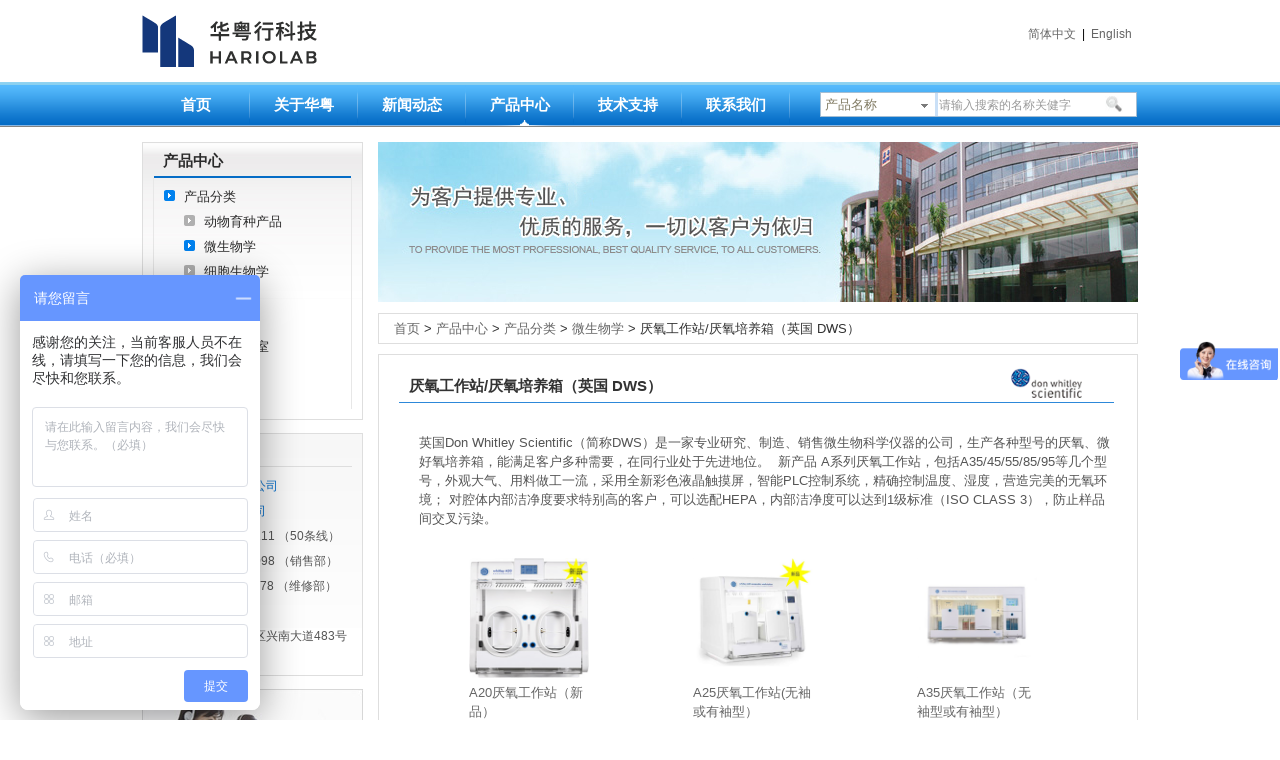

--- FILE ---
content_type: text/html; charset=utf-8
request_url: http://www.huayueco.com/Show/Products?id=f28e3644-221d-444b-a67c-c005ac083c0e&RootMenuId=582dbdd3-8b79-4fdc-b3da-d8f9d5db8999
body_size: 6291
content:
<!DOCTYPE html>
<html>
<head>
    <title>厌氧工作站/厌氧培养箱（英国 DWS）</title>
    <meta name="keywords" content="厌氧工作站/厌氧培养箱" />
	<meta name="description" content="英国Don&amp;nbsp;Whitley&amp;nbsp;Scientific（简称DWS）是一家专业研究、制造、销售微生物科学仪器的公司，生产各种型号的厌氧、微好氧培养箱，能满足客户多种需要，在同行业处于先进地位。&amp;nbsp;&amp;nbsp;新产品&amp;nbsp;A系列厌氧工作站，包括A35/45/55/85/95等几个型号，外观大气、用料做工一流，采用全新彩色液晶触摸屏，智能PLC控制系统，精确控制温度、湿度，营造完美的无氧环境；&amp;nbsp;对腔体内部洁净度要求特别高的客户，可以选配HEPA，内部洁净度可以达到1级标准（ISO&amp;nbsp;CLASS&amp;nbsp;3），防止样品间交叉污染。" />
	
    <link href="/Content/Site.css" rel="stylesheet" type="text/css" />
    <link href="/Content/Common.css" rel="stylesheet" type="text/css" />
    <link href="/Content/Show/Menu.css" rel="stylesheet" type="text/css" />
    <script src="/Scripts/jquery-1.4.4.min.js" type="text/javascript"></script>
     <!--搜索的下拉框-->
    <link href="/Scripts/divselect/DivSelect.css" rel="stylesheet" type="text/css" />
    <script src="/Scripts/divselect/divselect.js" type="text/javascript"></script>
    <!--end-->
    <script type="text/javascript">
        $(function () {
            $.divselect("#divselect", "#SearchType");
        })
        function SearchCheck() {
            if ($.trim($("#SearchName").val()) == "") {
                alert('请输入你要搜索的名称关健字！');
                return false;
            }
            location.href = '/Search' + "?SearchType=" + $("#SearchType").val() + "&SearchName=" + $("#SearchName").val();
        }
        function GetFocus() {
            $("#SearchName").css("display", "");
            $("#SearchName").focus();
            $("#Hidde_Search").css("display", "none");
        }
        function GetBlur() {
            $("#Hidde_Search").css("display", "");
            $("#SearchName").css("display", "none");
        }
    </script>
    
    <link href="/Content/Show/Product.css" rel="stylesheet" type="text/css" />


</head>

<body>

    <div class="PageContainer">
        <!--公司Logo-->
        <div class="Logo">
            <span>
                <a href='/Home/SetChinese?ReturnUrl=http%3A%2F%2Fwww.huayueco.com%2FShow%2FProducts%3Fid%3Df28e3644-221d-444b-a67c-c005ac083c0e%26RootMenuId%3D582dbdd3-8b79-4fdc-b3da-d8f9d5db8999'>简体中文</a>
                  &nbsp;|&nbsp;
                <a href="/Home/SetEnglish?ReturnUrl=http%3A%2F%2Fwww.huayueco.com%2FShow%2FProducts%3Fid%3Df28e3644-221d-444b-a67c-c005ac083c0e%26RootMenuId%3D582dbdd3-8b79-4fdc-b3da-d8f9d5db8999">English</a>
            </span>
        </div>

        <!--菜单-->
        <div class="Navigation">
            <ul>
                <li>
<a href="/">首页</a>                </li>
                    <li>
<a href="/Show?RootMenuId=f1732c4f-cffa-4265-a4dd-de3ae4e6b653">关于华粤</a>                    </li>
                    <li>
<a href="/Show?RootMenuId=a1732a26-782b-489e-a547-70ed91e861d1">新闻动态</a>                    </li>
                    <li>
<a class="MenuSelectedbg" href="/Show?RootMenuId=582dbdd3-8b79-4fdc-b3da-d8f9d5db8999">产品中心</a>                    </li>
                    <li>
<a href="/Show?RootMenuId=34548b2d-ab67-417c-9f69-7f02e831bbc8">技术支持</a>                    </li>
                    <li>
<a href="/Show?RootMenuId=5c87496b-6d8d-4bba-926a-422103dc28a7">联系我们</a>                    </li>
                <!--搜索-->
                <li class="Search">
                   
                         <div class="Searchbox">
                            <div id="divselect" style=" float:left;">
                                <cite>产品名称</cite>
                                <ul>
                                    <li><a href="javascript:;" selectid="1">产品名称</a></li>
                                    <li><a href="javascript:;" selectid="2">新闻中心</a></li>
                                </ul>
                            </div>
                            <div style="float:left;">
                                <input name="SearchType" type="hidden" value="1" id="SearchType"/>
                                <input class="SearchText" type="text" name="SearchName" id="SearchName" onblur="GetBlur()" style="display: none;" />
                                <input class="SearchText" type="text" name="Hidde_Search" id="Hidde_Search" onfocus="GetFocus();" value="请输入搜索的名称关健字" style="color: #9A9A9A;" />
                                <span class="SubmitBtn">
                                    <a href="#" onclick="SearchCheck();return false;"></a>
                                </span>
                            </div>
                         </div>
                </li>
            </ul>
            <div style=" clear:both;"></div>
        </div>

        <div class="Center">
            <!--内容页-->
            


<div>
    <!--左边放菜单和联系方式-->
    <div class="SubMenuLayout">
    <!--菜单列表-->
    <div class="SubMenu" id="SubMenuList">
        <div class="SubMenuTitle">产品中心</div><div class="SubMenuList"><ul><li><a href="/Show/Index?id=47420242-3b02-460c-beb9-1ffb85062a10&&RootMenuId=582dbdd3-8b79-4fdc-b3da-d8f9d5db8999" style="background-image:url(/Content/Show/images/SubMenuSelectedIcon.jpg);" >产品分类</a><ul style="display:block;"><li><a href="/Show/Index?id=abab6d88-c970-431b-a9b6-d9beec8a5700&&RootMenuId=582dbdd3-8b79-4fdc-b3da-d8f9d5db8999">动物育种产品</a></li><li><a href="/Show/Index?id=e7daef22-2fc4-47e9-8837-fd9e95774235&&RootMenuId=582dbdd3-8b79-4fdc-b3da-d8f9d5db8999" style="background-image:url(/Content/Show/images/SubMenuSelectedIcon.jpg);" >微生物学</a></li><li><a href="/Show/Index?id=ac1d0a50-9d8d-410a-98ab-f1a166e1c64b&&RootMenuId=582dbdd3-8b79-4fdc-b3da-d8f9d5db8999">细胞生物学</a></li><li><a href="/Show/Index?id=c5cbfca3-8952-4b42-b74a-88874a06c937&&RootMenuId=582dbdd3-8b79-4fdc-b3da-d8f9d5db8999">IVF</a></li><li><a href="/Show/Index?id=88c4fc73-b1f9-4cd2-bef1-8a3fedc1988a&&RootMenuId=582dbdd3-8b79-4fdc-b3da-d8f9d5db8999">生物工艺</a></li><li><a href="/Show/Index?id=4ddf7930-5043-4096-a0d6-48729666ea2f&&RootMenuId=582dbdd3-8b79-4fdc-b3da-d8f9d5db8999">通用实验室</a></li><li><a href="/Show/Index?id=549c10e0-f41c-40f0-8f29-837a0d5a5008&&RootMenuId=582dbdd3-8b79-4fdc-b3da-d8f9d5db8999">试剂耗材</a></li></ul></li><li><a href="/Show/Index?id=486b04ab-03b2-4e1c-94d0-b871bfa76232&&RootMenuId=582dbdd3-8b79-4fdc-b3da-d8f9d5db8999">合作品牌</a><ul></ul></li></ul></div>
    </div>

    <!--联系方式-->
    <div class="ContactUs">
        <div class="ContactUsTitle">联系我们</div>
        <div class="ContactUsList">
            <p style=" color:#0671CF;">华粤企业集团有限公司</p>
            <p style=" color:#0671CF;">华粤行仪器有限公司</p>
            <p>电话：020-34821111 （50条线）</p>
            <p>传真：020-34820098 （销售部）</p>
            <p style="padding-left:35px;">020-34829878 （维修部）</p>
            <p>邮编：511442</p>
            <p>地址：广州市番禺区兴南大道483号<span style="padding-left:35px;">华粤大厦</span></p>
        </div>
    </div>

    <!--图片-->
    <div>
        <img src="/Content/Show/images/ContactUsImg.jpg" alt="" width="221" height="145" />
    </div>
</div>
    <script>
        $('#SubMenuList').find('li').each(function (index, ele) { if ($(ele).find('a').text().trim() == 'IVF') { $(ele).find('a').attr({ 'target': '_blank', 'href': 'http://www.huayueivf.com' }) } })
        $('#SubMenuList').find('li').each(function (index, ele) { if ($(ele).find('a').text().trim() == '生物工艺') { $(ele).find('a').attr({ 'target': '_blank', 'href': 'https://www.applitechbio.com' }) } })
    </script>


    <div class="RightLayout">
        <!--标志性图片-->
        <div>
            <img src="/Content/Show/images/Informationbanner.jpg" alt="" width="760" height="160" />
            <div class="Navigation-Bar">
                <a href="/">首页</a> > <a href="/Show?RootMenuId=582dbdd3-8b79-4fdc-b3da-d8f9d5db8999">产品中心</a> > <a href="/Show/Index/47420242-3b02-460c-beb9-1ffb85062a10?RootMenuId=582dbdd3-8b79-4fdc-b3da-d8f9d5db8999">产品分类</a> > <a href="/Show/Index/e7daef22-2fc4-47e9-8837-fd9e95774235?RootMenuId=582dbdd3-8b79-4fdc-b3da-d8f9d5db8999">微生物学</a> > 厌氧工作站/厌氧培养箱（英国 DWS）
            </div>
        </div>

        <!--产品列表-->
        <div class="ProductContainer">
            <!--产品类别名称和公司logo-->
            <div class="ProductTitle_Logo">
                <div class="ProductTitle">
                    厌氧工作站/厌氧培养箱（英国 DWS）
                </div>
                <div class="ProductLogo">
                    <a href="http://www.dwscientific.co.uk/" target="_blank"><img src="/Uploads/20120718041845779.gif" height="30" width="100" alt="" /></a>
                </div>
            </div>

            <!--列表-->
            <div class="Product_Product">
                <!--产品类别描述-->
                <div class="ProductTypeDesc">
                    英国Don&nbsp;Whitley&nbsp;Scientific（简称DWS）是一家专业研究、制造、销售微生物科学仪器的公司，生产各种型号的厌氧、微好氧培养箱，能满足客户多种需要，在同行业处于先进地位。&nbsp;&nbsp;新产品&nbsp;A系列厌氧工作站，包括A35/45/55/85/95等几个型号，外观大气、用料做工一流，采用全新彩色液晶触摸屏，智能PLC控制系统，精确控制温度、湿度，营造完美的无氧环境；&nbsp;对腔体内部洁净度要求特别高的客户，可以选配HEPA，内部洁净度可以达到1级标准（ISO&nbsp;CLASS&nbsp;3），防止样品间交叉污染。
                </div>
                <!--产品类别的具体型号产品-->
                <div class="ProductList">
                        <span class="ProductImgList">
                              <a href="/Show/ProductDetail?id=b55c5c97-052e-4c63-bd94-aaf450937b12&&RootMenuId=582dbdd3-8b79-4fdc-b3da-d8f9d5db8999" title="A20厌氧工作站（新品）">
                                  <img src='/Uploads/20200811022852046_M.jpg' width="120" height="120" alt="" />
                                  <span style="text-align:left;" >A20厌氧工作站（新品）</span>

                                  
                              </a>
                        </span>
                        <span class="ProductImgList">
                              <a href="/Show/ProductDetail?id=e341d5ad-ca61-4de2-b06c-6143a83825b3&&RootMenuId=582dbdd3-8b79-4fdc-b3da-d8f9d5db8999" title="A25厌氧工作站(无袖或有袖型）">
                                  <img src='/Uploads/20200811024831859_M.jpg' width="120" height="120" alt="" />
                                  <span style="text-align:left;" >A25厌氧工作站(无袖或有袖型）</span>

                                  
                              </a>
                        </span>
                        <span class="ProductImgList">
                              <a href="/Show/ProductDetail?id=283954e2-dadb-401e-8ea1-e8c1b47dc2a9&&RootMenuId=582dbdd3-8b79-4fdc-b3da-d8f9d5db8999" title="A35厌氧工作站（无袖型或有袖型）">
                                  <img src='/Uploads/20221216030416992_M.jpg' width="120" height="120" alt="" />
                                  <span style="text-align:left;" >A35厌氧工作站（无袖型或有袖型）</span>

                                  
                              </a>
                        </span>
                        <span class="ProductImgList">
                              <a href="/Show/ProductDetail?id=2ed6232f-eda7-459e-af84-b0bcc73b4558&&RootMenuId=582dbdd3-8b79-4fdc-b3da-d8f9d5db8999" title="A35 HEPA厌氧工作站">
                                  <img src='/Uploads/20151201121254073_M.jpg' width="120" height="120" alt="" />
                                  <span style="text-align:left;" >A35 HEPA厌氧工作站</span>

                                  
                              </a>
                        </span>
                        <span class="ProductImgList">
                              <a href="/Show/ProductDetail?id=15b749ea-a74a-4bf0-a16b-9672739c96d2&&RootMenuId=582dbdd3-8b79-4fdc-b3da-d8f9d5db8999" title="A45厌氧工作站">
                                  <img src='/Uploads/2015120112027791_M.jpg' width="120" height="120" alt="" />
                                  <span style="" >A45厌氧工作站</span>

                                  
                              </a>
                        </span>
                        <span class="ProductImgList">
                              <a href="/Show/ProductDetail?id=3b485bbf-4978-4932-9c5c-211e0d5bf651&&RootMenuId=582dbdd3-8b79-4fdc-b3da-d8f9d5db8999" title="A85/A95 TG厌氧工作站（三气型）">
                                  <img src='/Uploads/20221216054130789_M.jpg' width="120" height="120" alt="" />
                                  <span style="text-align:left;" >A85/A95 TG厌氧工作站（三气型）</span>

                                  
                              </a>
                        </span>
                        <span class="ProductImgList">
                              <a href="/Show/ProductDetail?id=430b276c-33ac-4ee8-bc39-73137d6ef7d3&&RootMenuId=582dbdd3-8b79-4fdc-b3da-d8f9d5db8999" title="A85厌氧工作站">
                                  <img src='/Uploads/20151201122318177_M.jpg' width="120" height="120" alt="" />
                                  <span style="" >A85厌氧工作站</span>

                                  
                              </a>
                        </span>
                        <span class="ProductImgList">
                              <a href="/Show/ProductDetail?id=7a6cd11b-52ec-4aee-8c08-2b6cf098ef7b&&RootMenuId=582dbdd3-8b79-4fdc-b3da-d8f9d5db8999" title="A95厌氧工作站">
                                  <img src='/Uploads/20200811121218328_M.jpg' width="120" height="120" alt="" />
                                  <span style="" >A95厌氧工作站</span>

                                  
                              </a>
                        </span>
                        <span class="ProductImgList">
                              <a href="/Show/ProductDetail?id=1bbe7f49-28ed-4b72-8cdc-978a7afd34ae&&RootMenuId=582dbdd3-8b79-4fdc-b3da-d8f9d5db8999" title="A55厌氧工作站">
                                  <img src='/Uploads/2020081101547546_M.jpg' width="120" height="120" alt="" />
                                  <span style="" >A55厌氧工作站</span>

                                  
                              </a>
                        </span>
                        <span class="ProductImgList">
                              <a href="/Show/ProductDetail?id=583ad57f-2a18-478e-aa9f-f58d07ed4fc1&&RootMenuId=582dbdd3-8b79-4fdc-b3da-d8f9d5db8999" title="A135 HEPA大型厌氧工作站">
                                  <img src='/Uploads/20200811120318234_M.jpg' width="120" height="120" alt="" />
                                  <span style="text-align:left;" >A135 HEPA大型厌氧工作站</span>

                                  
                              </a>
                        </span>
                        <span class="ProductImgList">
                              <a href="/Show/ProductDetail?id=339482f5-eacf-40a3-9c6e-0127867c3d17&&RootMenuId=582dbdd3-8b79-4fdc-b3da-d8f9d5db8999" title="A155 HEPA厌氧工作站（超大型）">
                                  <img src='/Uploads/20200811020911437_M.jpg' width="120" height="120" alt="" />
                                  <span style="text-align:left;" >A155 HEPA厌氧工作站（超大型）</span>

                                  
                              </a>
                        </span>
                    <div style="clear:both"></div>
                </div>
            </div>
        </div>
    </div>

</div>



        </div>

        <!--版权-->
        <div class="Copyright">
            <span>Copyright &copy; 2021 HUAYUE Inc. All Rights Reserved</span> 
            <!--<span class="A_ICP"><a href="http://www.miibeian.gov.cn" target="_blank">粤ICP备11098197号</a></span>-->
	     <span class="A_ICP"><a href="https://beian.miit.gov.cn/" target="_blank">粤ICP备11098197号</a></span>
            <br />
            <span class="A_ICP">广州市华粤行仪器有限公司 版权所有 </span>
        </div>

    </div>
	
<!--百度统计-->
<script>  
var _hmt = _hmt || [];
(function() {
  var hm = document.createElement("script");
  hm.src = "https://hm.baidu.com/hm.js?8e805e24ee9926775420b83596135be7";
  var s = document.getElementsByTagName("script")[0]; 
  s.parentNode.insertBefore(hm, s);
})();
</script>
</body>
</html>


--- FILE ---
content_type: text/css
request_url: http://www.huayueco.com/Content/Site.css
body_size: 1103
content:
/*body
{
    font-size: 75%;
    font-family: Verdana, Tahoma, Arial, "Helvetica Neue", Helvetica, Sans-Serif;
    color: #232323;
    background-color: #fff;
}*/

/* Styles for basic forms
-----------------------------------------------------------*/

fieldset 
{
    border:1px solid #ddd;
    padding:0 1.4em 1.4em 1.4em;
    margin:0 0 1.5em 0;
}

legend 
{
    font-size:1.2em;
    font-weight: bold;
}

textarea 
{
    min-height: 75px;
}

.editor-label 
{
    margin: 1em 0 0 0;
}

.editor-field 
{
    margin:0.5em 0 0 0;
}


/* Styles for validation helpers
-----------------------------------------------------------*/
.field-validation-error
{
    color: #ff0000;
}

.field-validation-valid
{
    display: none;
}

.input-validation-error
{
    border: 1px solid #ff0000;
    background-color: #ffeeee;
}

.validation-summary-errors
{
    font-weight: bold;
    color: #ff0000;
}

.validation-summary-valid
{
    display: none;
}
.Required
{
    color:#FF0000;
}

/*===============��ҳ==============*/
.mike_mvc_pager
{
     font-family:Arial;
     color:#666666;
     text-align:right;
     padding-right:60px;
     margin-top:15px;
}
.IndexTable .mike_mvc_pager
{
     font-family:Arial;
     color:#666666;
     text-align:right;
     padding-right:60px;
     margin-top:22px;
}
.IndexTable .mike_mvc_pager a
{
    margin: 0.2em 0.4em 0.1em auto;
    padding:1px 5px 1px 4px;             /*0.4em 0.5em 0.3em 0.5em;*/
    text-align: center;
    text-decoration: none;
    color:#35560A;    /*Black;*/
    /*�¼�*/
    border:1px solid #C4C4C4; 
    border-radius:4px 4px 4px 4px;
    /*end*/
}
.IndexTable .mike_mvc_pager a:hover
{
    /*font-weight: bold;*/
    color:#000000;
}
.mike_mvc_pager a
{
    margin: 0.2em 0.4em 0.1em auto;
    padding:2px 5px;        /*0.4em 0.5em 0.3em 0.5em;*/
    text-align: center;
    text-decoration: none;
    color:Black;
     /*�¼�*/
    border:1px solid #C4C4C4; 
    border-radius:4px 4px 4px 4px;
    /*end*/
}
.mike_mvc_pager a:link, .pagenextpage a:visited
{
}
.mike_mvc_pager a:hover
{
    /*font-weight: bold;*/
}
.thispagethis
{ 
    background:url("/Content/Show/images/SelectedPageIndex.png") repeat-x scroll 50% 50% #0078AE;
    border:1px solid #77D5F7;
    color:#FFFFFF;
    margin: 0.2em 0.3em 0.1em 0.3em;
    padding:2px 5px 2px 5px;
    text-align: center;
}
.IndexTable .thispagethis
{
    background: #459300 url('/SimplaAdmin/images/bg-button-green.gif') top left repeat-x !important;
    border: 1px solid #459300 !important;
    color: #fff !important;
    text-align: center;
    margin: 0.2em 0.3em 0.1em 0.3em;
    padding: 1px 5px 1px 4px;
}
/*===============================================*/

--- FILE ---
content_type: text/css
request_url: http://www.huayueco.com/Content/Common.css
body_size: 515
content:

/*===================CSS初始化===================*/

body,div,dl,dt,dd,ul,ol,li,h1,h2,h3,h4,h5,h6,pre,  
form,fieldset,input,textarea,p,blockquote,th,td 
{
    padding: 0;
    margin: 0;
}
body
{
    font:12px/1.5em Arial, Helvetica, sans-serif;
    left:0;
    top:0;
    background-color:White;
}
table 
{
    border-collapse: collapse;
    border-spacing: 0;
}
fieldset,img 
{
    border: 0;
}
a
{
    text-decoration:none;
    color:#666666;
}
a:hover
{
    color:Blue;
}
ol,ul 
{
    list-style: none;
}
caption,th 
{
    text-align: left;
}
h1,h2,h3,h4,h5,h6
{
    font-weight: normal;
    font-size: 100%;
}


--- FILE ---
content_type: text/css
request_url: http://www.huayueco.com/Content/Show/Menu.css
body_size: 1474
content:
body 
{   
}
.PageContainer
{
}
.Logo
{
    background:url("/Content/Show/images/logo.jpg") no-repeat;
    height:52px;
    width:996px;
    margin:15px auto;
}
.Logo span
{
    text-align:right;
    display:inline-block;
    width:990px;
    padding-top:10px;
    font-size:12px;
    text-align:right;
}
.Navigation
{
    background:url("/Content/Show/images/menubg.jpg") repeat-x;
    height:45px;
}

.Navigation ul
{
    width:996px;
    margin:0 auto;
}
.Navigation ul li
{
    background:url("/Content/Show/images/linebg.jpg") no-repeat scroll right;
    float:left;
    line-height:45px;
    height:45px;
}
.Navigation ul li a
{
    color:White;
    font-size:15px;
    font-weight:bold;
    width:108px;
    display:block;
    text-align:center;
}
.Navigation ul li a:hover
{
    background:url("/Content/Show/images/menuSelected.jpg") no-repeat scroll center 97%;
    color:White;
}

.Navigation ul li.Search
{
    background:none;
    padding:10px 0 10px 30px;
    height:23px;
    line-height:23px;
}
.Navigation ul li.Search .Searchbox
{
    background:#ffffff;
    border:1px solid #A4BED4;
    display:inline-block;
    width:315px;
}
.Navigation ul li.Search .Searchbox input.SearchText
{
    width:162px;
    border:none;
    font-size:12px;
    height:20px;
    line-height:20px;
    padding:0;
}
.Navigation ul li.Search .Searchbox .SubmitBtn a
{
    background:url("/Content/Show/images/search.jpg") no-repeat scroll center center transparent;
    height:18px;
    width:18px;
    vertical-align:top;
    border:none;
    cursor:pointer;
    opacity:0.6;
    margin-top:3px;
    display:inline-block;
}
a.MenuSelectedbg
{
    background:url("/Content/Show/images/menuSelected.jpg") no-repeat scroll center 97%;
}
.Center
{
    width:996px;
    margin:15px auto 0;
}
.Copyright
{
    color:#666666;
    text-align:center;
    clear:both;
    padding:10px 0 20px 0;
}
.Copyright .A_ICP a
{
    margin:0 10px 0 0;
    color:#333333;
}
.Copyright .A_ICP a:hover
{
    color:Blue;
}

.SubMenuLayout
{
    float:left;
    width:219px;
    margin-right:15px;
}


.SubMenu
{
    background:url("/Content/Show/images/SubMenubg.jpg") repeat-x;
    width:219px;
    border:1px solid #DEDEDE;
}
.SubMenu .SubMenuTitle
{
    background:url("/Content/Show/images/SubMenuTitlebg.jpg") no-repeat scroll 50% bottom;
    line-height:35px;
    font-size:15px;
    font-weight:bold;
    padding-left:20px;
    color:#2B2B2B;
}
.SubMenu .SubMenuList
{
    margin:0 0 10px 10px;
    border-left:1px solid #e7e7e7;
    border-right:1px solid #e7e7e7;
    width:197px;
}
.SubMenu .SubMenuList ul
{
    padding:6px 0 0 10px;
}
.SubMenu .SubMenuList ul li
{
    line-height:25px;
}
.SubMenu .SubMenuList ul li a
{
    background-image:url("/Content/Show/images/SubMenuIndexIcon.jpg");
    background-repeat:no-repeat;
    background-position:0 6px;
    padding-left:20px;
    font-size:13px;
    color:#2b2b2b;
    display:inline-block;
}
.SubMenu .SubMenuList ul li ul li
{
    margin-left:20px;
}
.SubMenu .SubMenuList ul li ul
{
    padding:0;
    display:none;
}

.ContactUs
{
    background:url("/Content/Show/images/ContactUsbg.jpg") repeat-x;
    border:1px solid #DEDEDE;
    width:219px;
    margin:13px 0;
}
.ContactUs .ContactUsTitle
{
    border-bottom:1px solid #dedede;
    line-height:32px;
    font-size:13px;
    color:#4E4E4E;
    font-weight:bold;
    width:190px;
    margin:0 auto;
    padding-left:8px;
}
.ContactUs .ContactUsList
{
    width:190px;
    margin:10px auto;
}
.ContactUs .ContactUsList p
{
    color:#565656;
    font-size:12px;
    margin-bottom:6px;
}


.RightLayout
{
    float:right;
    width:760px;
}

.Navigation-Bar
{
    border:1px solid #DEDEDE;
    padding:5px 0 5px 15px;
    color:#333333;
    margin-top:6px;
}


/*===========CKEditor显示出来的CSS，清除外部的CSS影响===========*/
.clear-external-css ul li
{
    list-style-type:disc;
}
/*======================end===================================*/

--- FILE ---
content_type: text/css
request_url: http://www.huayueco.com/Scripts/divselect/DivSelect.css
body_size: 578
content:
body,ul,li{ margin:0; padding:0; font-size:13px;}
ul,li{list-style:none;}

#divselect
{
    width:118px;
    position:relative;
    z-index:10000; 
    display:inline-block;
}
#divselect cite{width:90px; height:23px;line-height:23px; display:block; color:#807a62; cursor:pointer;font-style:normal;
padding-left:4px; padding-right:20px; border-right:3px solid #CAE0F7;
background:url(xjt.png) no-repeat right center;}

#divselect ul{width:110px;border:1px solid #666666; background-color:#ffffff; position:absolute; z-index:20000; margin-top:1px; display:none;}
#divselect ul li{height:20px; line-height:20px; background:none;}
#divselect ul li a
{
    display:block; 
    height:20px; 
    color:#333333; 
    text-decoration:none; 
    padding-left:10px; 
    padding-right:10px;
    text-align:left;
    width:90px;
    font-weight:normal;
    font-size:12px;
}
#divselect ul li a:hover
{
    background:#CCC;
}

--- FILE ---
content_type: text/css
request_url: http://www.huayueco.com/Content/Show/Product.css
body_size: 1196
content:

.ProductTypeContainer
{
    border:1px solid #DEDEDE;
    margin:10px 0;
    padding:13px 20px;
}
.ProductTypeContainer .ProductTypeTitle
{
    background:url("/Content/Show/images/InformationTitlebg.jpg") no-repeat scroll 0 bottom;
    line-height:30px;
    font-size:15px;
    color:#333333;
    font-weight:bold;
    padding-left:10px;
}
.ProductTypeContainer .ProductTypeList
{
    margin:10px 0 0 10px;
}
.ProductTypeList .ProductType
{
    width:700px;
    border-bottom:1px dotted #BEBEBE;
    margin-top:20px;
    padding-bottom:8px;
}
.ProductTypeList .ProductType .ProductTypeImg
{
    width:120px;
    float:left;
}
.ProductTypeList .ProductType .ProductTypeProperty
{
    width:561px;
    float:left;
    margin:0 0 15px 10px;
}
.ProductTypeProperty ul li
{
    margin-top:5px;
}
.ProductTypeProperty ul li.ProductTypeName a
{
    font-size:13px;
    font-weight:bold;
    color:#3F3F3F;
}
.ProductTypeProperty ul li a:hover
{
    color:Blue;
    text-decoration:underline;
}


.ProductContainer
{
    border:1px solid #DEDEDE;
    margin:10px 0;
    padding:13px 20px;
}
.ProductContainer .ProductTitle_Logo
{
    background:url("/Content/Show/images/InformationTitlebg.jpg") no-repeat scroll 0 bottom;
    line-height:35px;
    height:35px;
    font-size:15px;
    color:#333333;
    font-weight:bold;
    padding-left:10px;
}
.ProductTitle_Logo .ProductTitle
{
    float:left;
}
.ProductTitle_Logo .ProductLogo
{
    float:right;
    padding:0 20px 0 0;
}
.ProductContainer .Product_Product
{
    margin:30px 0 0 20px;
}
.Product_Product .ProductTypeDesc
{
    color:#565656;
    word-wrap:break-word;
}
.Product_Product .ProductList
{
    padding:20px 0 10px 0;
    overflow:hidden;
}
.Product_Product .ProductList span.ProductImgList
{
    display:inline-block;
    padding:10px 50px;
    text-align:center;
    width:120px;
    overflow:hidden;
}
.Product_Product .ProductList span.ProductImgList a span
{
    display:inline-block; 
}


.ProductDetailContainer
{
    border:1px solid #DEDEDE;
    margin:10px 0;
    padding:13px 20px;
}
.ProductDetailContainer .ProductDetailTitle
{
    background:url("/Content/Show/images/InformationTitlebg.jpg") no-repeat scroll 0 bottom;
    line-height:30px;
    font-size:15px;
    color:#333333;
    font-weight:bold;
    padding-left:10px;
}
.ProductDetailContainer .ProductDetail
{
     margin:20px 0 0 10px;
}
.ProductDetail .ProductDetailTab
{
    overflow:hidden;
}
.ProductDetail .ProductDetailTab a
{
    background:url("/Content/Show/images/ProductDetailTabbg.jpg") no-repeat;
    /*display:inline-block;*/
    width:66px;
    height:26px;
    line-height:26px;
    color:#454545;
    text-align:center;
    float:left;
    margin-right:4px;
}
.ProductDetail .ProductDetailTab a:hover
{
    font-style:italic;
}
.ProductDetail .ProductDetailInform
{
    border:1px solid #EEEEEE;
    padding:20px 10px 10px 20px;
    width:675px;
}
.ProductDetailInform .ProductImg
{
    float:left;
    width:250px;
}
.ProductImg .JqzoomShow
{
}
.JqzoomShow .jqzoom
{
}
.ProductImg .JqzoomShow a img
{
    border: 1px solid #666;
}
.JqzoomImgList
{
}
.JqzoomImgList .thumblist
{
    display:block;
}
.JqzoomImgList .thumblist li
{
    float:left;
    margin-right:2px;
    list-style:none;
}
.JqzoomImgList .thumblist li a
{
    display:block;
    border:1px solid #CCC;
}
.JqzoomImgList .thumblist li a.zoomThumbActive
{
    border:1px solid red;
}


.ProductDetailInform .ProductProperty
{
    float:left;
    width:386px;
    margin-left:35px;
    word-wrap:break-word;
}
.ProductDetailInform .ProductProperty ul li
{
    margin-top:8px;
    font-size:13px; 
}
.ProductDetailInform .ProductProperty ul li span
{
    color:#515151;
    margin-left:4px;
}

--- FILE ---
content_type: application/x-javascript
request_url: http://www.huayueco.com/Scripts/divselect/divselect.js
body_size: 353
content:
jQuery.divselect = function(divselectid,inputselectid) {
	var inputselect = $(inputselectid);
	$(divselectid+" cite").click(function(){
		var ul = $(divselectid+" ul");
		if(ul.css("display")=="none"){
			ul.slideDown("fast");
		}else{
			ul.slideUp("fast");
		}
	});
	$(divselectid+" ul li a").click(function(){
		var txt = $(this).text();
		$(divselectid+" cite").html(txt);
		var value = $(this).attr("selectid");
		inputselect.val(value);
		$(divselectid+" ul").hide();
		
	});
};